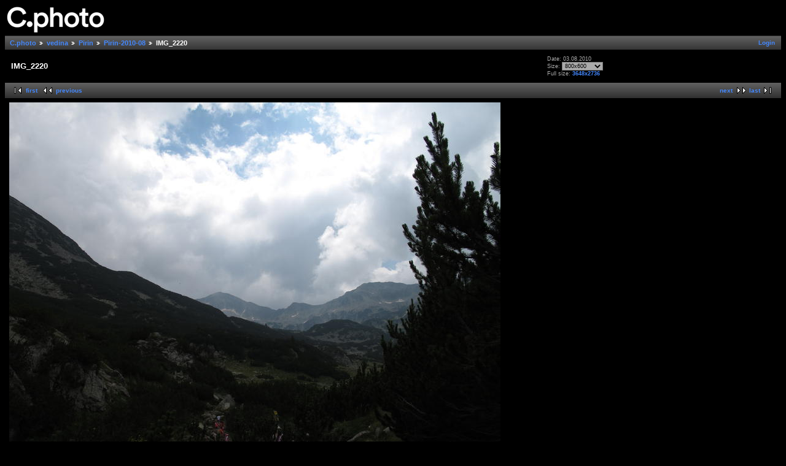

--- FILE ---
content_type: text/html; charset=UTF-8
request_url: https://photo.uni-plovdiv.net/vedina/Pirin/Pirin-2010-08/IMG_2220.JPG.html?g2_GALLERYSID=e6ac06925e979871b16f2a0886140bcd
body_size: 2320
content:
<!DOCTYPE html PUBLIC "-//W3C//DTD XHTML 1.0 Strict//EN" "http://www.w3.org/TR/xhtml1/DTD/xhtml1-strict.dtd">
<html lang="en-US" xmlns="http://www.w3.org/1999/xhtml">
<head>
<link rel="stylesheet" type="text/css" href="/main.php?g2_view=imageframe.CSS&amp;g2_frames=none"/>

<link rel="stylesheet" type="text/css" href="/modules/core/data/gallery.css"/>
<link rel="stylesheet" type="text/css" href="/modules/colorpack/packs/midnight/color.css"/>
<link rel="alternate" type="application/rss+xml" title="Photo RSS" href="/main.php?g2_view=slideshow.SlideshowMediaRss&amp;g2_itemId=253141"/>
<script type="text/javascript" src="/main.php?g2_view=slideshow.DownloadPicLens&amp;g2_file=js&amp;g2_v=1.3.1.14221"></script>
<meta http-equiv="Content-Type" content="text/html; charset=UTF-8"/>
<title>IMG_2220</title>
<link rel="stylesheet" type="text/css" href="/themes/classic/theme.css"/>


</head>
<body class="gallery">
<div id="gallery" class="safari">
<div id="gsHeader">
<a href="/main.php"><img src="/images/c.photo.png" width="165" height="48" alt=""/></a>
</div>
<div id="gsNavBar" class="gcBorder1">
<div class="gbSystemLinks">
<span class="block-core-SystemLink">
<a href="/main.php?g2_view=core.UserAdmin&amp;g2_subView=core.UserLogin&amp;g2_return=%2Fvedina%2FPirin%2FPirin-2010-08%2FIMG_2220.JPG.html%3F">Login</a>
</span>



</div>
<div class="gbBreadCrumb">
<div class="block-core-BreadCrumb">
<a href="/main.php?g2_highlightId=17291" class="BreadCrumb-1">
C.photo</a>
<a href="/vedina/?g2_highlightId=196948" class="BreadCrumb-2">
vedina</a>
<a href="/vedina/Pirin/?g2_highlightId=251895" class="BreadCrumb-3">
Pirin</a>
<a href="/vedina/Pirin/Pirin-2010-08/?g2_highlightId=253141" class="BreadCrumb-4">
Pirin-2010-08</a>
<span class="BreadCrumb-5">
IMG_2220</span>
</div>
</div>
</div>
<table width="100%" cellspacing="0" cellpadding="0">
<tr valign="top">
<td>
<div id="gsContent">
<div class="gbBlock gcBackground1">
<table width="100%">
<tr>
<td>
<h2> IMG_2220 </h2>
</td>
<td style="width: 30%">
<div class="block-core-ItemInfo giInfo">
<div class="date summary">
Date: 03.08.2010
</div>
</div>
<div class="block-core-PhotoSizes giInfo">
Size: 
<select onchange="if (this.value) { newLocation = this.value; this.options[0].selected = true; location.href= newLocation; }">
<option value="/vedina/Pirin/Pirin-2010-08/IMG_2220.JPG.html?g2_imageViewsIndex=0" selected="selected">
800x600
</option>
<option value="/vedina/Pirin/Pirin-2010-08/IMG_2220.JPG.html?g2_imageViewsIndex=1">
1280x960
</option>
<option value="/vedina/Pirin/Pirin-2010-08/IMG_2220.JPG.html?g2_imageViewsIndex=2">
3648x2736
</option>
</select>
<br/>
Full size: 
<a href="/vedina/Pirin/Pirin-2010-08/IMG_2220.JPG.html?g2_imageViewsIndex=2">
3648x2736

</a>
<br/>
</div>
</td>
</tr>
</table>
</div>
<div class="gbBlock gcBackground2 gbNavigator">
<div class="block-core-Navigator">
<div class="next-and-last">
    <a href="/vedina/Pirin/Pirin-2010-08/IMG_2221.JPG.html" class="next">next</a><a href="/vedina/Pirin/Pirin-2010-08/Pirin-2010-08-topo.png.html" class="last">last</a>
</div>
<div class="first-and-previous">
<a href="/vedina/Pirin/Pirin-2010-08/IMG_1910.JPG.html" class="first">first</a>    <a href="/vedina/Pirin/Pirin-2010-08/IMG_2219.JPG.html" class="previous">previous</a>
</div>
</div>
</div>
<div id="gsImageView" class="gbBlock">

<img src="/show/253142-2/IMG_2220.JPG" width="800" height="600" id="IFid1" class="ImageFrame_none" alt="IMG_2220"/>


</div>
<div class="block-core-ItemLinks">
<a href="/main.php?g2_view=slideshow.Slideshow&amp;g2_itemId=253141" onclick="var p=PicLensLite;p.setCallbacks({onNoPlugins:function(){location.href='https://photo.uni-plovdiv.net/main.php?g2_view=slideshow.Slideshow&amp;g2_itemId=253141'}});p.setLiteURLs({swf:'https://photo.uni-plovdiv.net/main.php?g2_view=slideshow.DownloadPicLens&amp;g2_file=swf&amp;g2_v=1.3.1.14221'});p.start({feedUrl:'https://photo.uni-plovdiv.net/main.php?g2_view=slideshow.SlideshowMediaRss&amp;g2_itemId=253141', guid:253141, pid:'2PWfB4lurT4g', delay:10});return false" class="gbAdminLink gbLink-slideshow_Slideshow">View Slideshow</a>
</div>

  
<script type="text/javascript">
// <![CDATA[
function exifSwitchDetailMode(num, itemId, mode) {
url = '/main.php?g2_view=exif.SwitchDetailMode&g2_itemId=__ITEMID__&g2_mode=__MODE__&g2_blockNum=__NUM__';
document.getElementById('ExifInfoLabel' + num).innerHTML =
'Loading..';

YAHOO.util.Connect.asyncRequest('GET',
url.replace('__ITEMID__', itemId).replace('__MODE__', mode).replace('__NUM__', num),
{success: handleExifResponse, failure: handleExifFail, argument: num}, null);
return false;
}
function handleExifResponse(http) {
document.getElementById('ExifInfoBlock' + http.argument).innerHTML = http.responseText;
}
function handleExifFail(http) {
document.getElementById('ExifInfoLabel' + http.argument).innerHTML = '';
}
// ]]>
</script>
<div id="ExifInfoBlock1" class="block-exif-ExifInfo">
<h3> Photo Properties </h3>
<div>summary&nbsp;&nbsp;<a href="/main.php?g2_controller=exif.SwitchDetailMode&amp;g2_mode=detailed&amp;g2_return=%2Fvedina%2FPirin%2FPirin-2010-08%2FIMG_2220.JPG.html%3F" onclick="return exifSwitchDetailMode(1,253141,'detailed')">details</a><span id="ExifInfoLabel1" style="padding-left:1.5em"></span></div>
<table class="gbDataTable">
<tr>
<td class="gbEven">
Make
</td>
<td class="gbOdd">
Canon
</td>
<td class="gbEven">
Model
</td>
<td class="gbOdd">
Canon PowerShot G11
</td>
</tr>
<tr>
<td class="gbEven">
Aperture Value
</td>
<td class="gbOdd">
f/4
</td>
<td class="gbEven">
Color Space
</td>
<td class="gbOdd">
sRGB
</td>
</tr>
<tr>
<td class="gbEven">
Exposure Bias Value
</td>
<td class="gbOdd">
-0.67 EV
</td>
<td class="gbEven">
Flash
</td>
<td class="gbOdd">
No Flash
</td>
</tr>
<tr>
<td class="gbEven">
Focal Length
</td>
<td class="gbOdd">
6.1 mm
</td>
<td class="gbEven">
ISO
</td>
<td class="gbOdd">
80
</td>
</tr>
<tr>
<td class="gbEven">
Metering Mode
</td>
<td class="gbOdd">
Multi-Segment
</td>
<td class="gbEven">
Shutter Speed Value
</td>
<td class="gbOdd">
1/1610 sec
</td>
</tr>
<tr>
<td class="gbEven">
Date/Time
</td>
<td class="gbOdd">
Tue, 03.08.10, 13:20
</td>
</tr>
</table>
</div>
<div class="gbBlock gcBackground2 gbNavigator">
<div class="block-core-Navigator">
<div class="next-and-last">
    <a href="/vedina/Pirin/Pirin-2010-08/IMG_2221.JPG.html" class="next">next</a><a href="/vedina/Pirin/Pirin-2010-08/Pirin-2010-08-topo.png.html" class="last">last</a>
</div>
<div class="first-and-previous">
<a href="/vedina/Pirin/Pirin-2010-08/IMG_1910.JPG.html" class="first">first</a>    <a href="/vedina/Pirin/Pirin-2010-08/IMG_2219.JPG.html" class="previous">previous</a>
</div>
</div>
</div>

  

</div>
</td>
</tr>
</table>
<div id="gsFooter">

<a href="http://gallery.sourceforge.net"><img src="/images/gallery.gif" alt="Powered by Gallery v2.3" title="Powered by Gallery v2.3" style="border-style: none" width="80" height="15"/></a>


</div>
  </div>



<!-- Piwik -->
<script type="text/javascript">
var _paq = _paq || [];
_paq.push(['trackPageView']);
_paq.push(['enableLinkTracking']);
(function() {
var u="//analytics.uni-plovdiv.net/";
_paq.push(['setTrackerUrl', u+'piwik.php']);
_paq.push(['setSiteId', 15]);
var d=document, g=d.createElement('script'), s=d.getElementsByTagName('script')[0];
g.type='text/javascript'; g.async=true; g.defer=true; g.src=u+'piwik.js'; s.parentNode.insertBefore(g,s);
})();
</script>
<noscript><p><img src="//analytics.uni-plovdiv.net/piwik.php?idsite=15" style="border:0;" alt="" /></p></noscript>
<!-- End Piwik Code -->

</body>
</html>